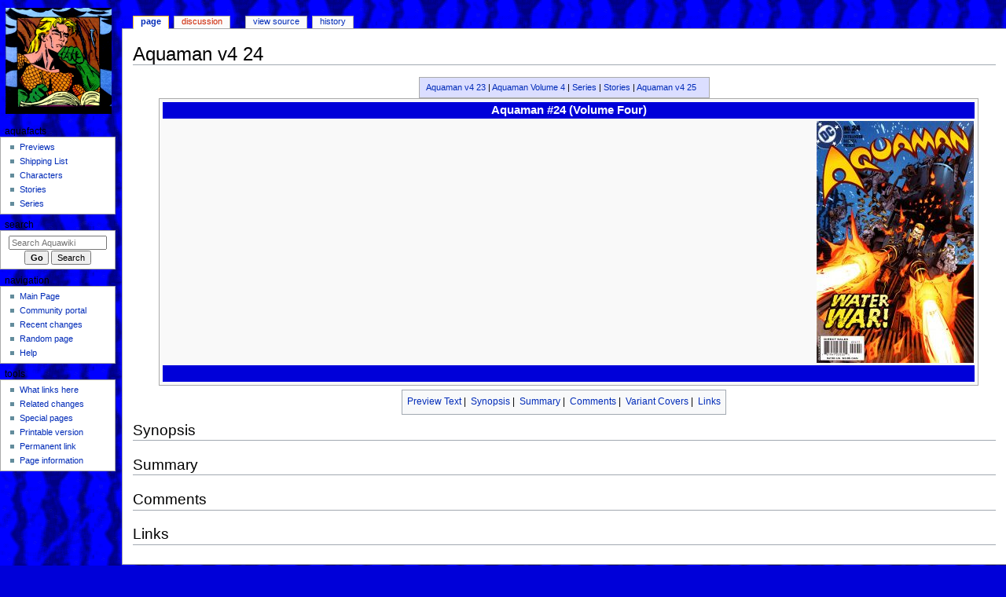

--- FILE ---
content_type: text/html; charset=UTF-8
request_url: https://aqua.gjovaag.com/wiki/Aquaman_v4_24
body_size: 4463
content:
<!DOCTYPE html>
<html class="client-nojs" lang="en" dir="ltr">
<head>
<meta charset="UTF-8"/>
<title>Aquaman v4 24 - Aquawiki</title>
<script>document.documentElement.className="client-js";RLCONF={"wgBreakFrames":false,"wgSeparatorTransformTable":["",""],"wgDigitTransformTable":["",""],"wgDefaultDateFormat":"dmy","wgMonthNames":["","January","February","March","April","May","June","July","August","September","October","November","December"],"wgRequestId":"aWtVdGfC2G8vXoeKY_tarAIjN7Y","wgCSPNonce":false,"wgCanonicalNamespace":"","wgCanonicalSpecialPageName":false,"wgNamespaceNumber":0,"wgPageName":"Aquaman_v4_24","wgTitle":"Aquaman v4 24","wgCurRevisionId":3133,"wgRevisionId":3133,"wgArticleId":1399,"wgIsArticle":true,"wgIsRedirect":false,"wgAction":"view","wgUserName":null,"wgUserGroups":["*"],"wgCategories":[],"wgPageContentLanguage":"en","wgPageContentModel":"wikitext","wgRelevantPageName":"Aquaman_v4_24","wgRelevantArticleId":1399,"wgIsProbablyEditable":false,"wgRelevantPageIsProbablyEditable":false,"wgRestrictionEdit":[],"wgRestrictionMove":[]};RLSTATE={"site.styles":"ready","user.styles":"ready","user":"ready",
"user.options":"loading","skins.monobook.styles":"ready"};RLPAGEMODULES=["site","mediawiki.page.ready","skins.monobook.scripts"];</script>
<script>(RLQ=window.RLQ||[]).push(function(){mw.loader.implement("user.options@12s5i",function($,jQuery,require,module){mw.user.tokens.set({"patrolToken":"+\\","watchToken":"+\\","csrfToken":"+\\"});});});</script>
<link rel="stylesheet" href="/w/load.php?lang=en&amp;modules=skins.monobook.styles&amp;only=styles&amp;skin=monobook"/>
<script async="" src="/w/load.php?lang=en&amp;modules=startup&amp;only=scripts&amp;raw=1&amp;skin=monobook"></script>
<meta name="ResourceLoaderDynamicStyles" content=""/>
<link rel="stylesheet" href="/w/load.php?lang=en&amp;modules=site.styles&amp;only=styles&amp;skin=monobook"/>
<meta name="generator" content="MediaWiki 1.39.3"/>
<meta name="format-detection" content="telephone=no"/>
<meta name="viewport" content="width=device-width, initial-scale=1.0, user-scalable=yes, minimum-scale=0.25, maximum-scale=5.0"/>
<link rel="icon" href="/w/favicon.ico"/>
<link rel="search" type="application/opensearchdescription+xml" href="/w/opensearch_desc.php" title="Aquawiki (en)"/>
<link rel="EditURI" type="application/rsd+xml" href="http://aqua.gjovaag.com/w/api.php?action=rsd"/>
<link rel="alternate" type="application/atom+xml" title="Aquawiki Atom feed" href="/w/index.php?title=Special:RecentChanges&amp;feed=atom"/>
</head>
<body class="mediawiki ltr sitedir-ltr mw-hide-empty-elt ns-0 ns-subject page-Aquaman_v4_24 rootpage-Aquaman_v4_24 skin-monobook action-view skin--responsive"><div id="globalWrapper">
	<div id="column-content">
		<div id="content" class="mw-body" role="main">
			<a id="top"></a>
			<div id="siteNotice"></div>
			<div class="mw-indicators">
			</div>
			<h1 id="firstHeading" class="firstHeading mw-first-heading"><span class="mw-page-title-main">Aquaman v4 24</span></h1>
			<div id="bodyContent" class="monobook-body">
				<div id="siteSub">From Aquawiki</div>
				<div id="contentSub" ></div>
				
				<div id="jump-to-nav"></div><a href="#column-one" class="mw-jump-link">Jump to navigation</a><a href="#searchInput" class="mw-jump-link">Jump to search</a>
				<!-- start content -->
				<div id="mw-content-text" class="mw-body-content mw-content-ltr" lang="en" dir="ltr"><div class="mw-parser-output"><table id="nvbr" class="nvbr" summary="Contents" style="margin: auto;" align="center">

<tbody><tr>
<td colspan="5" align="center"><a href="/wiki/Aquaman_v4_23" title="Aquaman v4 23">Aquaman v4 23</a>&#160;|&#160;<a href="/wiki/Aquaman_Volume_4" title="Aquaman Volume 4">Aquaman Volume 4</a>&#160;|&#160;<a href="/wiki/Series" title="Series">Series</a>&#160;|&#160;<a href="/wiki/Stories" title="Stories">Stories</a>&#160;|&#160;<a href="/wiki/Aquaman_v4_25" title="Aquaman v4 25">Aquaman v4 25</a>
</td>
<td colspan="5" align="center">
</td>
<td colspan="5" align="center">
</td></tr></tbody></table>
<center>
<table class="singleissue" style="width:95%; font-size: 90%; text-align:left;">
<tbody><tr>
<th style="font-size:130%; text-align:center; color:#ffffff; background:#0000D9" colspan="3">Aquaman #24 (Volume Four)
</th></tr>
<tr>
<td>
</td>
<td>
</td>
<th rowspan="1" id="coverimage" width="200px"><a href="/wiki/File:AquV424.jpg" class="image"><img alt="AquV424.jpg" src="/w/images/thumb/7/78/AquV424.jpg/200px-AquV424.jpg" decoding="async" width="200" height="308" srcset="/w/images/thumb/7/78/AquV424.jpg/300px-AquV424.jpg 1.5x, /w/images/7/78/AquV424.jpg 2x" /></a>
</th></tr>




















 
 








 
<tr>
<th style="font-size:130%; text-align:center; color:#ffffff; background:#0000D9" colspan="3">&#160;
</th></tr>
</tbody></table>
</center>
<table id="toc" class="toc" summary="Contents" style="margin: auto;" align="center">

<tbody><tr>
<td align="center">
<p>&#160;&#160;<a href="#Preview_Text">Preview Text</a>&#160;|
&#160;<a href="#Synopsis">Synopsis</a>&#160;|
&#160;<a href="#Summary">Summary</a>&#160;|
&#160;<a href="#Comments">Comments</a>&#160;|
&#160;<a href="#Variant_Covers">Variant Covers</a>&#160;|
&#160;<a href="#Links">Links</a>&#160;&#160; 
</p>
</td></tr></tbody></table>
<h2><span class="mw-headline" id="Synopsis">Synopsis</span></h2>
<h2><span class="mw-headline" id="Summary">Summary</span></h2>
<h2><span class="mw-headline" id="Comments">Comments</span></h2>
<h2><span class="mw-headline" id="Links">Links</span></h2>
<!-- 
NewPP limit report
Cached time: 20260116145105
Cache expiry: 86400
Reduced expiry: false
Complications: []
CPU time usage: 0.019 seconds
Real time usage: 0.024 seconds
Preprocessor visited node count: 315/1000000
Post‐expand include size: 1309/2097152 bytes
Template argument size: 175/2097152 bytes
Highest expansion depth: 6/100
Expensive parser function count: 0/100
Unstrip recursion depth: 0/20
Unstrip post‐expand size: 0/5000000 bytes
-->
<!--
Transclusion expansion time report (%,ms,calls,template)
100.00%   12.187      1 -total
 53.56%    6.528      1 Template:SingleIssue
 24.50%    2.986      1 Template:NavIssue
 20.85%    2.541      1 Template:TOCIssue
-->

<!-- Saved in parser cache with key aquawiki-wiki_:pcache:idhash:1399-0!canonical and timestamp 20260116145105 and revision id 3133.
 -->
</div>
<div class="printfooter" data-nosnippet="">Retrieved from "<a dir="ltr" href="http://aqua.gjovaag.com/w/index.php?title=Aquaman_v4_24&amp;oldid=3133">http://aqua.gjovaag.com/w/index.php?title=Aquaman_v4_24&amp;oldid=3133</a>"</div></div>
				<div id="catlinks" class="catlinks catlinks-allhidden" data-mw="interface"></div>
				<!-- end content -->
				<div class="visualClear"></div>
			</div>
		</div>
		<div class="visualClear"></div>
	</div>
	<div id="column-one" >
		<h2>Navigation menu</h2>
		<div role="navigation" class="portlet" id="p-cactions" aria-labelledby="p-cactions-label">
			<h3 id="p-cactions-label" >Page actions</h3>
			<div class="pBody">
				<ul >
				<li id="ca-nstab-main" class="selected mw-list-item"><a href="/wiki/Aquaman_v4_24" title="View the content page [c]" accesskey="c">Page</a></li><li id="ca-talk" class="new mw-list-item"><a href="/w/index.php?title=Talk:Aquaman_v4_24&amp;action=edit&amp;redlink=1" rel="discussion" title="Discussion about the content page (page does not exist) [t]" accesskey="t">Discussion</a></li><li id="ca-view" class="selected mw-list-item"><a href="/wiki/Aquaman_v4_24">Read</a></li><li id="ca-viewsource" class="mw-list-item"><a href="/w/index.php?title=Aquaman_v4_24&amp;action=edit" title="This page is protected.&#10;You can view its source [e]" accesskey="e">View source</a></li><li id="ca-history" class="mw-list-item"><a href="/w/index.php?title=Aquaman_v4_24&amp;action=history" title="Past revisions of this page [h]" accesskey="h">History</a></li>
				
				</ul>
			</div>
		</div>
		
<div role="navigation" class="portlet mw-portlet mw-portlet-cactions-mobile"
	id="p-cactions-mobile" aria-labelledby="p-cactions-mobile-label">
	<h3 id="p-cactions-mobile-label" >Page actions</h3>
	<div class="pBody">
		<ul ><li id="main-mobile" class="selected mw-list-item"><a href="/wiki/Aquaman_v4_24" title="Page">Page</a></li><li id="talk-mobile" class="new mw-list-item"><a href="/w/index.php?title=Talk:Aquaman_v4_24&amp;action=edit&amp;redlink=1" title=" (page does not exist)">Discussion</a></li><li id="ca-more" class="mw-list-item"><a href="#p-cactions">More</a></li><li id="ca-tools" class="mw-list-item"><a href="#p-tb" title="Tools">Tools</a></li></ul>
		
	</div>
</div>

		<div role="navigation" class="portlet" id="p-personal" aria-labelledby="p-personal-label">
			<h3 id="p-personal-label" >Personal tools</h3>
			<div class="pBody">
				<ul >
				
				</ul>
			</div>
		</div>
		<div class="portlet" id="p-logo" role="banner">
			<a href="/wiki/Main_Page" class="mw-wiki-logo"></a>
		</div>
		<div id="sidebar">
		
<div role="navigation" class="portlet mw-portlet mw-portlet-aquafacts"
	id="p-aquafacts" aria-labelledby="p-aquafacts-label">
	<h3 id="p-aquafacts-label" >aquafacts</h3>
	<div class="pBody">
		<ul ><li id="n-Previews" class="mw-list-item"><a href="/wiki/Previews">Previews</a></li><li id="n-Shipping-List" class="mw-list-item"><a href="/wiki/Shipping_List">Shipping List</a></li><li id="n-Characters" class="mw-list-item"><a href="/wiki/Characters">Characters</a></li><li id="n-Stories" class="mw-list-item"><a href="/wiki/Stories">Stories</a></li><li id="n-Series" class="mw-list-item"><a href="/wiki/Series">Series</a></li></ul>
		
	</div>
</div>

		<div role="search" class="portlet" id="p-search">
			<h3 id="p-search-label" ><label for="searchInput">Search</label></h3>
			<div class="pBody" id="searchBody">
				<form action="/w/index.php" id="searchform"><input type="hidden" value="Special:Search" name="title"><input type="search" name="search" placeholder="Search Aquawiki" aria-label="Search Aquawiki" autocapitalize="sentences" title="Search Aquawiki [f]" accesskey="f" id="searchInput"/><input type="submit" name="go" value="Go" title="Go to a page with this exact name if it exists" class="searchButton" id="searchButton"/> <input type="submit" name="fulltext" value="Search" title="Search the pages for this text" class="searchButton mw-fallbackSearchButton" id="mw-searchButton"/></form>
			</div>
		</div>
		
<div role="navigation" class="portlet mw-portlet mw-portlet-navigation"
	id="p-navigation" aria-labelledby="p-navigation-label">
	<h3 id="p-navigation-label" >Navigation</h3>
	<div class="pBody">
		<ul ><li id="n-mainpage" class="mw-list-item"><a href="/wiki/Main_Page" title="Visit the main page [z]" accesskey="z">Main Page</a></li><li id="n-portal" class="mw-list-item"><a href="/wiki/Aquawiki:Community_portal" title="About the project, what you can do, where to find things">Community portal</a></li><li id="n-recentchanges" class="mw-list-item"><a href="/wiki/Special:RecentChanges" title="A list of recent changes in the wiki [r]" accesskey="r">Recent changes</a></li><li id="n-randompage" class="mw-list-item"><a href="/wiki/Special:Random" title="Load a random page [x]" accesskey="x">Random page</a></li><li id="n-help" class="mw-list-item"><a href="https://www.mediawiki.org/wiki/Special:MyLanguage/Help:Contents" title="The place to find out">Help</a></li></ul>
		
	</div>
</div>

<div role="navigation" class="portlet mw-portlet mw-portlet-tb"
	id="p-tb" aria-labelledby="p-tb-label">
	<h3 id="p-tb-label" >Tools</h3>
	<div class="pBody">
		<ul ><li id="t-whatlinkshere" class="mw-list-item"><a href="/wiki/Special:WhatLinksHere/Aquaman_v4_24" title="A list of all wiki pages that link here [j]" accesskey="j">What links here</a></li><li id="t-recentchangeslinked" class="mw-list-item"><a href="/wiki/Special:RecentChangesLinked/Aquaman_v4_24" rel="nofollow" title="Recent changes in pages linked from this page [k]" accesskey="k">Related changes</a></li><li id="t-specialpages" class="mw-list-item"><a href="/wiki/Special:SpecialPages" title="A list of all special pages [q]" accesskey="q">Special pages</a></li><li id="t-print" class="mw-list-item"><a href="javascript:print();" rel="alternate" title="Printable version of this page [p]" accesskey="p">Printable version</a></li><li id="t-permalink" class="mw-list-item"><a href="/w/index.php?title=Aquaman_v4_24&amp;oldid=3133" title="Permanent link to this revision of this page">Permanent link</a></li><li id="t-info" class="mw-list-item"><a href="/w/index.php?title=Aquaman_v4_24&amp;action=info" title="More information about this page">Page information</a></li></ul>
		
	</div>
</div>

		
		</div>
		<a href="#sidebar" title="Jump to navigation"
			class="menu-toggle" id="sidebar-toggle"></a>
		<a href="#p-personal" title="user tools"
			class="menu-toggle" id="p-personal-toggle"></a>
		<a href="#globalWrapper" title="back to top"
			class="menu-toggle" id="globalWrapper-toggle"></a>
	</div>
	<!-- end of the left (by default at least) column -->
	<div class="visualClear"></div>
	<div id="footer" class="mw-footer" role="contentinfo"
		>
		<div id="f-poweredbyico" class="footer-icons">
			<a href="https://www.mediawiki.org/"><img src="/w/resources/assets/poweredby_mediawiki_88x31.png" alt="Powered by MediaWiki" srcset="/w/resources/assets/poweredby_mediawiki_132x47.png 1.5x, /w/resources/assets/poweredby_mediawiki_176x62.png 2x" width="88" height="31" loading="lazy"/></a>
		</div>
		<ul id="f-list">
			<li id="lastmod"> This page was last edited on 29 May 2010, at 20:11.</li>
			<li id="privacy"><a href="/wiki/Aquawiki:Privacy_policy">Privacy policy</a></li><li id="about"><a href="/wiki/Aquawiki:About">About Aquawiki</a></li><li id="disclaimer"><a href="/wiki/Aquawiki:General_disclaimer">Disclaimers</a></li>
		</ul>
	</div>
</div>
<script>(RLQ=window.RLQ||[]).push(function(){mw.config.set({"wgPageParseReport":{"limitreport":{"cputime":"0.019","walltime":"0.024","ppvisitednodes":{"value":315,"limit":1000000},"postexpandincludesize":{"value":1309,"limit":2097152},"templateargumentsize":{"value":175,"limit":2097152},"expansiondepth":{"value":6,"limit":100},"expensivefunctioncount":{"value":0,"limit":100},"unstrip-depth":{"value":0,"limit":20},"unstrip-size":{"value":0,"limit":5000000},"timingprofile":["100.00%   12.187      1 -total"," 53.56%    6.528      1 Template:SingleIssue"," 24.50%    2.986      1 Template:NavIssue"," 20.85%    2.541      1 Template:TOCIssue"]},"cachereport":{"timestamp":"20260116145105","ttl":86400,"transientcontent":false}}});mw.config.set({"wgBackendResponseTime":207});});</script>
</body>
</html>

--- FILE ---
content_type: text/css; charset=utf-8
request_url: https://aqua.gjovaag.com/w/load.php?lang=en&modules=site.styles&only=styles&skin=monobook
body_size: 453
content:
body{background:#0000D9 url(http://aqua.gjovaag.com/pics/sea.gif) repeat fixed}#p-personal li{color:#ffffff }#p-personal li a{color:#c8c8ff }#p-personal li a:hover{background-color:#0000D9}#p-personal a.new{color:#ea5f1b }#p-personal a.new:visited{color:#dc5817 }#p-navigation h5{color:#c8c8ff }#p-aquafacts h5{color:#c8c8ff }#p-search h5{color:#c8c8ff }#p-tb h5{color:#c8c8ff }div.gallerytext{overflow:hidden;font-size:75%;padding:2px 4px;text-align:center}#piccaption{text-align:center;font:65% "Trebuchet MS",Verdana,Sans-serif;margin:0;padding:0}div.thumbcaption{text-align:center;font:70% "Trebuchet MS",Verdana,Sans-serif;margin:0;padding:0}#coverimage{vertical-align:top;text-align:center;font:65% "Trebuchet MS",Verdana,Sans-serif}#nvbr{border:1px solid #aaa;background-color:#dbdeff;padding:0px 5px;font-size:85%}.spoiler{border:1px solid #000000;background-color:#ff0000;padding:3px 9px;font-size:125%}.infobox{border:1px solid #aaaaaa;background-color:#f9f9f9;color:black;margin-bottom:0.5em;margin-left:1em;padding:0.2em;float:right;clear:right}.infobox td,.infobox th{vertical-align:top}.infobox caption{font-size:larger;margin-left:inherit}.infobox.bordered{border-collapse:collapse}.infobox.bordered td,.infobox.bordered th{border:1px solid #aaaaaa}.infobox.bordered .borderless td,.infobox.bordered .borderless th{border:0}.infobox.sisterproject{width:20em;font-size:90%}.infobox.bordered .mergedtoprow td,.infobox.bordered .mergedtoprow th{border:0;border-top:1px solid #aaaaaa;border-right:1px solid #aaaaaa}.infobox.bordered .mergedrow td,.infobox.bordered .mergedrow th{border:0;border-right:1px solid #aaaaaa}.singleissue{border:1px solid #aaaaaa;background-color:#f9f9f9;color:black;margin-bottom:0.5em;margin-left:1em;padding:0.2em;float:center}.singleissue caption{text-align:center;font:65% "Trebuchet MS",Verdana,Sans-serif;margin:0;padding:0}.singleissue td,.singleissue th{vertical-align:top}div.medialist{min-height:50px;margin:1em;background-position:top left;background-repeat:no-repeat}div.medialist ul{list-style-type:none;list-style-image:none;margin:0}div.medialist ul li{padding-bottom:0.5em}div.medialist ul li li{font-size:91%;padding-bottom:0}